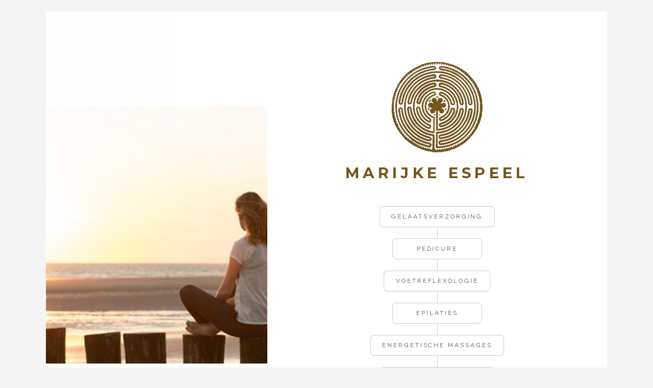

--- FILE ---
content_type: text/html
request_url: https://www.espeelmarijke.be/
body_size: 3032
content:
<!DOCTYPE HTML>
<html>
	<head>
		<title>Spiritueel therapeute Marijke Espeel – Roeselare</title>
		<meta name="description" content="Begeleiding bij innerlijke groei, blokkades en zelfheling. Ervaar spirituele therapie, metamorfosemassage en transformaties in Roeselare.">
		<meta charset="utf-8" />
		<meta name="viewport" content="width=device-width, initial-scale=1, user-scalable=no" />
		<link rel="stylesheet" href="assets/css/main.css" />
		<noscript><link rel="stylesheet" href="assets/css/noscript.css" /></noscript>

<!-- Global site tag (gtag.js) - Google Analytics -->
<script async src="https://www.googletagmanager.com/gtag/js?id=UA-136425057-1"></script>
<script>
  window.dataLayer = window.dataLayer || [];
  function gtag(){dataLayer.push(arguments);}
  gtag('js', new Date());

  gtag('config', 'UA-136425057-1');
</script>
		
<script>var clicky_site_ids = clicky_site_ids || []; clicky_site_ids.push(101292379);</script>
<script async src="//static.getclicky.com/js"></script>
		
	</head>
	<body class="is-preload-0 is-preload-1">

		<!-- Wrapper -->
			<div id="wrapper">

				<!-- Home -->
					<article id="home" class="panel special">
						<div class="image">
							<img src="images/intro03.jpg" alt="" data-position="center center" />
						</div>
						<div class="content">
							<div class="inner">
								<header><img src="images/logo.png" height="200" alt=""/>
									<h1>Marijke Espeel</h1>
								</header>
								<nav id="nav">
									<ul class="actions stacked special animated spinY">
										<li><a href="/gelaatsverzorging" class="button">Gelaatsverzorging</a></li>
										<li><a href="/pedicure" class="button">Pedicure</a></li>
										<li><a href="/voetreflexologie" class="button">Voetreflexologie</a></li>
										<li><a href="/epilaties" class="button">Epilaties</a></li>
										<li><a href="/energetische-massages" class="button">Energetische massages</a></li>
										<li><a href="/spiritueletherapie" class="button">Spirituele therapie</a></li>
										<li><a href="/contact" class="button">Contact</a></li>
										<!--<li><a href="#elements" class="button">Elements</a></li>-->
									</ul>
								</nav>
								<!--- <ul class="icons">
									<li><a href="#" class="icon fa-facebook"><span class="label">Facebook</span></a></li> 
									<li><a href="mailto:espeel.marijke@telenet.be" class="icon fa-envelope"><span class="label">Email</span></a></li>
								</ul>
								---->
							</div>
						</div>
					</article>


				<!-- Footer -->
					<footer id="footer">
						<p class="copyright"><a href="/">&copy; Spiritueel Therapeute Espeel Marijke Roeselare</a> | <a href="https://www.estart.be" title="website laten maken ?" target="_blank">webdesign estart.be</a></p>
					</footer>

			</div>

		<!-- Scripts -->
			<script src="assets/js/jquery.min.js"></script>
			<script src="assets/js/browser.min.js"></script>
			<script src="assets/js/breakpoints.min.js"></script>
			<script src="assets/js/util.js"></script>
			<script src="assets/js/main.js"></script>

	</body>
</html>

--- FILE ---
content_type: text/css
request_url: https://www.espeelmarijke.be/assets/css/main.css
body_size: 33783
content:
@import url(font-awesome.min.css);
@import url("https://fonts.googleapis.com/css?family=Raleway|Montserrat:700");

/*
	Indivisible by Pixelarity
	pixelarity.com | hello@pixelarity.com
	License: pixelarity.com/license
*/

html, body, div, span, applet, object,
iframe, h1, h2, h3, h4, h5, h6, p, blockquote,
pre, a, abbr, acronym, address, big, cite,
code, del, dfn, em, img, ins, kbd, q, s, samp,
small, strike, strong, sub, sup, tt, var, b,
u, i, center, dl, dt, dd, ol, ul, li, fieldset,
form, label, legend, table, caption, tbody,
tfoot, thead, tr, th, td, article, aside,
canvas, details, embed, figure, figcaption,
footer, header, hgroup, menu, nav, output, ruby,
section, summary, time, mark, audio, video {
	margin: 0;
	padding: 0;
	border: 0;
	font-size: 100%;
	font: inherit;
	vertical-align: baseline;}

article, aside, details, figcaption, figure,
footer, header, hgroup, menu, nav, section {
	display: block;}

body {
	line-height: 1;
}

ol, ul {
	list-style: none;
}

blockquote, q {
	quotes: none;
}

	blockquote:before, blockquote:after, q:before, q:after {
		content: '';
		content: none;
	}

table {
	border-collapse: collapse;
	border-spacing: 0;
}

body {
	-webkit-text-size-adjust: none;
}

mark {
	background-color: transparent;
	color: inherit;
}

input::-moz-focus-inner {
	border: 0;
	padding: 0;
}

input, select, textarea {
	-moz-appearance: none;
	-webkit-appearance: none;
	-ms-appearance: none;
	appearance: none;
}

/* Basic */

	@-ms-viewport {
		width: device-width;
	}

	@media screen and (max-width: 480px) {

		html, body {
			min-width: 320px;
		}

	}

	html {
		box-sizing: border-box;
	}

	*, *:before, *:after {
		box-sizing: inherit;
	}

	body {
		background: #f4f4f4;
	}

		body.is-preload-0 *, body.is-preload-0 *:before, body.is-preload-0 *:after {
			-moz-animation: none !important;
			-webkit-animation: none !important;
			-ms-animation: none !important;
			animation: none !important;
			-moz-transition: none !important;
			-webkit-transition: none !important;
			-ms-transition: none !important;
			transition: none !important;
		}

/* Type */

	body, input, select, textarea {
		color: #444;
		font-family: "Raleway", Helvetica, sans-serif;
		font-size: 14pt;
		font-weight: 300;
		line-height: 1.75;
		letter-spacing: 0.05em;
	}

		@media screen and (max-width: 1680px) {

			body, input, select, textarea {
				font-size: 11pt;
			}

		}

		@media screen and (max-width: 360px) {

			body, input, select, textarea {
				font-size: 10pt;
			}

		}

	a {
		-moz-transition: color 0.2s ease, border-bottom-color 0.2s ease;
		-webkit-transition: color 0.2s ease, border-bottom-color 0.2s ease;
		-ms-transition: color 0.2s ease, border-bottom-color 0.2s ease;
		transition: color 0.2s ease, border-bottom-color 0.2s ease;
		text-decoration: none;
		border-bottom: dotted 1px;
		color: inherit;
	}

		a:hover {
			color: #74561C !important;
			border-bottom-color: transparent;
		}

	strong, b {
		color: #555;
		font-weight: 500;
	}

	em, i {
		font-style: italic;
	}

	p {
		margin: 0 0 2em 0;
	}

	h1, h2, h3, h4, h5 {
		color: #74561C;
		font-family: "Montserrat", sans-serif;
		font-weight: 700;
		line-height: 1.5;
		margin: 0 0 1em 0;
		text-transform: uppercase;
		letter-spacing: 0.25em;
	}

		h1 a, h2 a, h3 a, h4 a, h5 a, h6 a {
			color: inherit;
			text-decoration: none;
		}

	h1 {
		font-size: 2em;
	}

	h2 {
		font-size: 1.75em;
	}

	h3 {
		font-size: 1.25em;
	}

	h4 {
		font-size: 1em;
	}

	h5 {
		font-size: 0.9em;
	}

	h6 {
		font-size: 1.25em;
		margin: 0em;
		padding: 0em;
	}

.vet {
			font-size: 1.4em;
		margin: 0em;
		padding: 0em;

}

	@media screen and (max-width: 736px) {

		h1 {
			font-size: 1.5em;
		}

		h2 {
			font-size: 1.25em;
		}

	}

	sub {
		font-size: 0.8em;
		position: relative;
		top: 0.5em;
	}

	sup {
		font-size: 0.8em;
		position: relative;
		top: -0.5em;
	}

	blockquote {
		border-left: solid 4px #cccccc;
		font-style: italic;
		margin: 0 0 2em 0;
		padding: 0.5em 0 0.5em 2em;
	}

	code {
		background: rgba(144, 144, 144, 0.075);
		border-radius: 8px;
		border: solid 1px #cccccc;
		font-family: "Courier New", monospace;
		font-size: 0.9em;
		margin: 0 0.25em;
		padding: 0.25em 0.65em;
	}

	pre {
		-webkit-overflow-scrolling: touch;
		font-family: "Courier New", monospace;
		font-size: 0.9em;
		margin: 0 0 2em 0;
	}

		pre code {
			display: block;
			line-height: 1.75;
			padding: 1em 1.5em;
			overflow-x: auto;
		}

	hr {
		border: 0;
		border-bottom: solid 1px #cccccc;
		margin: 2em 0;
	}

		hr.major {
			margin: 3em 0;
		}

	.align-left {
		text-align: left;
	}

	.align-center {
		text-align: center;
	}

	.align-right {
		text-align: right;
	}

/* Section/Article */

	section.special, article.special {
		text-align: center;
	}

	header {
		margin: 3em 0;
	}

		header > :first-child {
			margin-bottom: 0;
		}

			header > :first-child:after {
				content: '';
				display: block;
				background-color: #cccccc;
				height: 1px;
				margin: 1.5rem 0 1.75rem 0;
				width: 5rem;
			}

				.special header > :first-child:after {
					margin-left: auto;
					margin-right: auto;
				}

		header p {
			font-size: 0.9em;
			letter-spacing: 0.25em;
			margin-bottom: 0;
			text-transform: uppercase;
		}

		@media screen and (max-width: 736px) {

			header {
				margin: 2em 0;
			}

				header > :first-child:after {
					margin: 1.25rem 0 1.5rem 0;
				}

				header p {
					font-size: 0.8em;
				}

					header p br {
						display: none;
					}

		}

/* Form */

	form {
		margin: 0 0 2em 0;
	}

		form > :last-child {
			margin-bottom: 0;
		}

		form > .fields {
			display: -moz-flex;
			display: -webkit-flex;
			display: -ms-flex;
			display: flex;
			-moz-flex-wrap: wrap;
			-webkit-flex-wrap: wrap;
			-ms-flex-wrap: wrap;
			flex-wrap: wrap;
			width: calc(100% + 3em);
			margin: -1.5em 0 2em -1.5em;
		}

			form > .fields > .field {
				-moz-flex-grow: 0;
				-webkit-flex-grow: 0;
				-ms-flex-grow: 0;
				flex-grow: 0;
				-moz-flex-shrink: 0;
				-webkit-flex-shrink: 0;
				-ms-flex-shrink: 0;
				flex-shrink: 0;
				padding: 1.5em 0 0 1.5em;
				width: calc(100% - 1.5em);
			}

				form > .fields > .field.half {
					width: calc(50% - 0.75em);
				}

				form > .fields > .field.third {
					width: calc(100%/3 - 0.5em);
				}

				form > .fields > .field.quarter {
					width: calc(25% - 0.375em);
				}

		@media screen and (max-width: 480px) {

			form > .fields {
				width: calc(100% + 3em);
				margin: -1.5em 0 2em -1.5em;
			}

				form > .fields > .field {
					padding: 1.5em 0 0 1.5em;
					width: calc(100% - 1.5em);
				}

					form > .fields > .field.half {
						width: calc(100% - 1.5em);
					}

					form > .fields > .field.third {
						width: calc(100% - 1.5em);
					}

					form > .fields > .field.quarter {
						width: calc(100% - 1.5em);
					}

		}

	label {
		color: #555;
		display: block;
		font-size: 0.8em;
		font-weight: 500;
		margin: 0 0 1em 0;
		text-transform: uppercase;
		letter-spacing: 0.25em;
	}

	input[type="text"],
	input[type="password"],
	input[type="email"],
	input[type="tel"],
	input[type="search"],
	input[type="url"],
	select,
	textarea {
		-moz-appearance: none;
		-webkit-appearance: none;
		-ms-appearance: none;
		appearance: none;
		background: rgba(144, 144, 144, 0.075);
		border-radius: 8px;
		border: none;
		border: solid 1px #cccccc;
		color: inherit;
		display: block;
		outline: 0;
		padding: 0 1em;
		text-decoration: none;
		width: 100%;
	}

		input[type="text"]:invalid,
		input[type="password"]:invalid,
		input[type="email"]:invalid,
		input[type="tel"]:invalid,
		input[type="search"]:invalid,
		input[type="url"]:invalid,
		select:invalid,
		textarea:invalid {
			box-shadow: none;
		}

		input[type="text"]:focus,
		input[type="password"]:focus,
		input[type="email"]:focus,
		input[type="tel"]:focus,
		input[type="search"]:focus,
		input[type="url"]:focus,
		select:focus,
		textarea:focus {
			border-color: #74561C;
			box-shadow: 0 0 0 1px #74561C;
		}

	select {
		background-image: url("data:image/svg+xml;charset=utf8,%3Csvg xmlns='http://www.w3.org/2000/svg' width='40' height='40' preserveAspectRatio='none' viewBox='0 0 40 40'%3E%3Cpath d='M9.4,12.3l10.4,10.4l10.4-10.4c0.2-0.2,0.5-0.4,0.9-0.4c0.3,0,0.6,0.1,0.9,0.4l3.3,3.3c0.2,0.2,0.4,0.5,0.4,0.9 c0,0.4-0.1,0.6-0.4,0.9L20.7,31.9c-0.2,0.2-0.5,0.4-0.9,0.4c-0.3,0-0.6-0.1-0.9-0.4L4.3,17.3c-0.2-0.2-0.4-0.5-0.4-0.9 c0-0.4,0.1-0.6,0.4-0.9l3.3-3.3c0.2-0.2,0.5-0.4,0.9-0.4S9.1,12.1,9.4,12.3z' fill='%23cccccc' /%3E%3C/svg%3E");
		background-size: 1.25rem;
		background-repeat: no-repeat;
		background-position: calc(100% - 1rem) center;
		height: 2.75em;
		padding-right: 2.75em;
		text-overflow: ellipsis;
	}

		select:focus::-ms-value {
			background-color: transparent;
		}

		select::-ms-expand {
			display: none;
		}

		select option {
			color: #555;
			background: #f4f4f4;
		}

	input[type="text"],
	input[type="password"],
	input[type="email"],
	input[type="tel"],
	input[type="search"],
	input[type="url"],
	select {
		height: 2.75em;
	}

	textarea {
		padding: 0.75em 1em;
	}

	input[type="checkbox"],
	input[type="radio"] {
		-moz-appearance: none;
		-webkit-appearance: none;
		-ms-appearance: none;
		appearance: none;
		display: block;
		float: left;
		margin-right: -2em;
		opacity: 0;
		width: 1em;
		z-index: -1;
	}

		input[type="checkbox"] + label,
		input[type="radio"] + label {
			text-decoration: none;
			color: #444;
			cursor: pointer;
			display: inline-block;
			font-size: 0.8em;
			font-weight: 300;
			margin: 0 0 0.5em 0;
			padding-left: 2.9em;
			padding-right: 0.75em;
			position: relative;
		}

			input[type="checkbox"] + label:before,
			input[type="radio"] + label:before {
				-moz-osx-font-smoothing: grayscale;
				-webkit-font-smoothing: antialiased;
				font-family: FontAwesome;
				font-style: normal;
				font-weight: normal;
				text-transform: none !important;
			}

			input[type="checkbox"] + label:before,
			input[type="radio"] + label:before {
				background: rgba(144, 144, 144, 0.075);
				border-radius: 8px;
				border: solid 1px #cccccc;
				content: '';
				display: inline-block;
				height: 1.65em;
				left: 0;
				line-height: 1.58125em;
				position: absolute;
				text-align: center;
				top: 0;
				width: 1.65em;
				font-size: 1em;
				letter-spacing: 0;
			}

		input[type="checkbox"]:checked + label:before,
		input[type="radio"]:checked + label:before {
			background: #555;
			border-color: #555;
			color: #ffffff;
			content: '\f00c';
		}

		input[type="checkbox"]:focus + label:before,
		input[type="radio"]:focus + label:before {
			border-color: #74561C;
			box-shadow: 0 0 0 1px #74561C;
		}

	input[type="checkbox"] + label:before {
		border-radius: 4px;
	}

	input[type="radio"] + label:before {
		border-radius: 100%;
	}

	::-webkit-input-placeholder {
		color: #bbb !important;
		opacity: 1.0;
	}

	:-moz-placeholder {
		color: #bbb !important;
		opacity: 1.0;
	}

	::-moz-placeholder {
		color: #bbb !important;
		opacity: 1.0;
	}

	:-ms-input-placeholder {
		color: #bbb !important;
		opacity: 1.0;
	}

	.formerize-placeholder {
		color: #bbb !important;
		opacity: 1.0;
	}

/* Box */

	.box {
		border-radius: 8px;
		border: solid 1px #cccccc;
		margin-bottom: 2em;
		padding: 1.5em;
	}

		.box > :last-child,
		.box > :last-child > :last-child,
		.box > :last-child > :last-child > :last-child {
			margin-bottom: 0;
		}

		.box.alt {
			border: 0;
			border-radius: 0;
			padding: 0;
		}

/* Icon */

	.icon {
		text-decoration: none;
		border-bottom: none;
		position: relative;
	}

		.icon:before {
			-moz-osx-font-smoothing: grayscale;
			-webkit-font-smoothing: antialiased;
			font-family: FontAwesome;
			font-style: normal;
			font-weight: normal;
			text-transform: none !important;
		}

		.icon > .label {
			display: none;
		}

/* Image */

	.image {
		border-radius: 8px;
		border: 0;
		display: inline-block;
		position: relative;
	}

		.image img {
			border-radius: 8px;
			display: block;
		}

		.image.left, .image.right {
			max-width: 40%;
		}

			.image.left img, .image.right img {
				width: 100%;
			}

		.image.left {
			float: left;
			padding: 0 1.5em 1em 0;
			top: 0.25em;
		}

		.image.right {
			float: right;
			padding: 0 0 1em 1.5em;
			top: 0.25em;
		}

		.image.fit {
			display: block;
			margin: 0 0 2em 0;
			width: 100%;
		}

			.image.fit img {
				width: 100%;
			}

		.image.main {
			display: block;
			margin: 0 0 3em 0;
			width: 100%;
		}

			.image.main img {
				width: 100%;
			}

/* List */

	ol {
		list-style: decimal;
		margin: 0 0 2em 0;
		padding-left: 1.25em;
	}

		ol li {
			padding-left: 0.25em;
		}

	ul {
		list-style: disc;
		margin: 0 0 2em 0;
		padding-left: 1em;
	}

		ul li {
			padding-left: 0.5em;
		}

		ul.alt {
			list-style: none;
			padding-left: 0;
		}

			ul.alt li {
				border-top: solid 1px #cccccc;
				padding: 0.5em 0;
			}

				ul.alt li:first-child {
					border-top: 0;
					padding-top: 0;
				}

	dl {
		margin: 0 0 2em 0;
	}

		dl dt {
			display: block;
			font-weight: 500;
			margin: 0 0 1em 0;
		}

		dl dd {
			margin-left: 2em;
		}

/* Actions */

	ul.actions {
		cursor: default;
		list-style: none;
		margin-left: -1em;
		margin-top: -1em;
		padding-left: 0;
	}

		ul.actions li {
			display: inline-block;
			margin: 1em 0 0 1em;
			padding-left: 0;
			vertical-align: middle;
		}

			ul.actions li:last-child {
				padding-right: 0;
			}

		ul.actions.stacked {
			margin-top: 0;
			margin-left: 0;
		}

			ul.actions.stacked li {
				display: block;
				margin: 0;
				padding: 1.5em 0 0 0;
				position: relative;
			}

				ul.actions.stacked li:first-child {
					padding-top: 0;
				}

				ul.actions.stacked li > * {
					margin-bottom: 0;
				}

				ul.actions.stacked li > .button {
					min-width: 15em;
				}

			ul.actions.stacked.special li:after {
				background-color: #cccccc;
				content: '';
				display: block;
				height: 1.5em;
				left: 50%;
				position: absolute;
				top: 100%;
				width: 1px;
			}

			ul.actions.stacked.special li:last-child:after {
				display: none;
			}

		@media screen and (max-width: 736px) {

			ul.actions.stacked.special li {
				padding: 1em 0 0 0;
			}

				ul.actions.stacked.special li:after {
					height: 1em;
				}

		}

		ul.actions.animated.spinY li {
			-moz-perspective: 1000px;
			-webkit-perspective: 1000px;
			-ms-perspective: 1000px;
			perspective: 1000px;
		}

			ul.actions.animated.spinY li a {
				-moz-transition: background-color 0.2s ease, box-shadow 0.2s ease, color 0.2s ease, -moz-transform 0.5s ease-in;
				-webkit-transition: background-color 0.2s ease, box-shadow 0.2s ease, color 0.2s ease, -webkit-transform 0.5s ease-in;
				-ms-transition: background-color 0.2s ease, box-shadow 0.2s ease, color 0.2s ease, -ms-transform 0.5s ease-in;
				transition: background-color 0.2s ease, box-shadow 0.2s ease, color 0.2s ease, transform 0.5s ease-in;
			}

				ul.actions.animated.spinY li a.active {
					-moz-transform: rotateY(480deg);
					-webkit-transform: rotateY(480deg);
					-ms-transform: rotateY(480deg);
					transform: rotateY(480deg);
				}

		ul.actions.animated.spinX li {
			-moz-perspective: 1000px;
			-webkit-perspective: 1000px;
			-ms-perspective: 1000px;
			perspective: 1000px;
		}

			ul.actions.animated.spinX li a {
				-moz-transition: background-color 0.2s ease, box-shadow 0.2s ease, color 0.2s ease, -moz-transform 0.5s ease-in;
				-webkit-transition: background-color 0.2s ease, box-shadow 0.2s ease, color 0.2s ease, -webkit-transform 0.5s ease-in;
				-ms-transition: background-color 0.2s ease, box-shadow 0.2s ease, color 0.2s ease, -ms-transform 0.5s ease-in;
				transition: background-color 0.2s ease, box-shadow 0.2s ease, color 0.2s ease, transform 0.5s ease-in;
			}

				ul.actions.animated.spinX li a.active {
					-moz-transform: rotateX(480deg);
					-webkit-transform: rotateX(480deg);
					-ms-transform: rotateX(480deg);
					transform: rotateX(480deg);
				}

/* Icons */

	ul.icons {
		cursor: default;
		list-style: none;
		padding-left: 0;
	}

		ul.icons li {
			display: inline-block;
			padding-left: 0;
		}

			ul.icons li .icon {
				display: inline-block;
				width: 2.5em;
				height: 2.5em;
				line-height: 2.5em;
				text-align: center;
			}

				ul.icons li .icon:before {
					font-size: 1.25rem;
				}

/* Table */

	.table-wrapper {
		-webkit-overflow-scrolling: touch;
		overflow-x: auto;
	}

	table {
		margin: 0 0 2em 0;
		/* width: 100%; */
	}

		table tbody tr {
			/* border: solid 1px #cccccc; */
			border-left: 0;
			border-right: 0;
		}

			/* table tbody tr:nth-child(2n + 1) {
				background-color: rgba(144, 144, 144, 0.075);
			} */

		table td {
			padding: 0.75em 0.75em;
		}

		table th {
			color: #555;
			font-size: 0.9em;
			font-weight: 500;
			padding: 0 0.75em 0.75em 0.75em;
			text-align: left;
		}

		table thead {
			border-bottom: solid 2px #cccccc;
		}

		table tfoot {
			border-top: solid 2px #cccccc;
		}

		table.alt {
			border-collapse: separate;
		}

			table.alt tbody tr td {
				border: solid 1px #cccccc;
				border-left-width: 0;
				border-top-width: 0;
			}

				table.alt tbody tr td:first-child {
					border-left-width: 1px;
				}

			table.alt tbody tr:first-child td {
				border-top-width: 1px;
			}

			table.alt thead {
				border-bottom: 0;
			}

			table.alt tfoot {
				border-top: 0;
			}

/* Button */

	input[type="submit"],
	input[type="reset"],
	input[type="button"],
	button,
	.button {
		-moz-appearance: none;
		-webkit-appearance: none;
		-ms-appearance: none;
		appearance: none;
		-moz-transition: background-color 0.2s ease, box-shadow 0.2s ease, color 0.2s ease;
		-webkit-transition: background-color 0.2s ease, box-shadow 0.2s ease, color 0.2s ease;
		-ms-transition: background-color 0.2s ease, box-shadow 0.2s ease, color 0.2s ease;
		transition: background-color 0.2s ease, box-shadow 0.2s ease, color 0.2s ease;
		-webkit-tap-highlight-color: rgba(255, 255, 255, 0);
		background-color: transparent;
		border-radius: 8px;
		border: 0;
		box-shadow: inset 0 0 0 1px #cccccc;
		color: #555 !important;
		cursor: pointer;
		display: inline-block;
		font-size: 0.8em;
		font-weight: 500;
		height: 3.5em;
		letter-spacing: 0.25em;
		line-height: 3.5em;
		padding: 0 2em;
		position: relative;
		text-align: center;
		text-decoration: none;
		text-transform: uppercase;
		white-space: nowrap;
	}

		input[type="submit"].icon:before,
		input[type="reset"].icon:before,
		input[type="button"].icon:before,
		button.icon:before,
		.button.icon:before {
			margin-right: 0.5em;
		}

		input[type="submit"].back,
		input[type="reset"].back,
		input[type="button"].back,
		button.back,
		.button.back {
			padding-left: 4.75em;
		}

			input[type="submit"].back:before,
			input[type="reset"].back:before,
			input[type="button"].back:before,
			button.back:before,
			.button.back:before {
				-moz-transition: opacity 0.2s ease;
				-webkit-transition: opacity 0.2s ease;
				-ms-transition: opacity 0.2s ease;
				transition: opacity 0.2s ease;
				background-image: url("data:image/svg+xml;charset=utf8,%3Csvg xmlns='http://www.w3.org/2000/svg' xmlns:xlink='http://www.w3.org/1999/xlink' width='112px' height='96px' viewBox='0 0 112 96' zoomAndPan='disable'%3E%3Cstyle%3Eline %7B stroke: %23cccccc%3B stroke-width: 4px %7D%3C/style%3E%3Cline x1='0' y1='46' x2='112' y2='46' /%3E%3Cline x1='24' y1='22' x2='0' y2='46' /%3E%3Cline x1='24' y1='70' x2='0' y2='46' /%3E%3C/svg%3E");
				background-position: center;
				background-repeat: no-repeat;
				background-size: contain;
				content: '';
				display: inline-block;
				height: inherit;
				left: 2em;
				opacity: 1;
				position: absolute;
				top: 0;
				vertical-align: middle;
				width: 2em;
			}

			input[type="submit"].back:after,
			input[type="reset"].back:after,
			input[type="button"].back:after,
			button.back:after,
			.button.back:after {
				-moz-transition: opacity 0.2s ease;
				-webkit-transition: opacity 0.2s ease;
				-ms-transition: opacity 0.2s ease;
				transition: opacity 0.2s ease;
				background-image: url("data:image/svg+xml;charset=utf8,%3Csvg xmlns='http://www.w3.org/2000/svg' xmlns:xlink='http://www.w3.org/1999/xlink' width='112px' height='96px' viewBox='0 0 112 96' zoomAndPan='disable'%3E%3Cstyle%3Eline %7B stroke: %2349c8ff%3B stroke-width: 4px %7D%3C/style%3E%3Cline x1='0' y1='46' x2='112' y2='46' /%3E%3Cline x1='24' y1='22' x2='0' y2='46' /%3E%3Cline x1='24' y1='70' x2='0' y2='46' /%3E%3C/svg%3E");
				background-position: center;
				background-repeat: no-repeat;
				background-size: contain;
				content: '';
				display: inline-block;
				height: inherit;
				left: 2em;
				opacity: 0;
				position: absolute;
				top: 0;
				vertical-align: middle;
				width: 2em;
			}

			input[type="submit"].back:hover:before, input[type="submit"].back.active:before,
			input[type="reset"].back:hover:before,
			input[type="reset"].back.active:before,
			input[type="button"].back:hover:before,
			input[type="button"].back.active:before,
			button.back:hover:before,
			button.back.active:before,
			.button.back:hover:before,
			.button.back.active:before {
				opacity: 0;
			}

			input[type="submit"].back:hover:after, input[type="submit"].back.active:after,
			input[type="reset"].back:hover:after,
			input[type="reset"].back.active:after,
			input[type="button"].back:hover:after,
			input[type="button"].back.active:after,
			button.back:hover:after,
			button.back.active:after,
			.button.back:hover:after,
			.button.back.active:after {
				opacity: 1;
			}

		input[type="submit"].fit,
		input[type="reset"].fit,
		input[type="button"].fit,
		button.fit,
		.button.fit {
			width: 100%;
		}

		input[type="submit"].small,
		input[type="reset"].small,
		input[type="button"].small,
		button.small,
		.button.small {
			font-size: 0.7em;
		}

		input[type="submit"].large,
		input[type="reset"].large,
		input[type="button"].large,
		button.large,
		.button.large {
			font-size: 1em;
		}

		input[type="submit"]:hover, input[type="submit"].active,
		input[type="reset"]:hover,
		input[type="reset"].active,
		input[type="button"]:hover,
		input[type="button"].active,
		button:hover,
		button.active,
		.button:hover,
		.button.active {
			box-shadow: inset 0 0 0 1px #74561C;
			color: #74561C !important;
		}

		input[type="submit"]:active, input[type="submit"].active,
		input[type="reset"]:active,
		input[type="reset"].active,
		input[type="button"]:active,
		input[type="button"].active,
		button:active,
		button.active,
		.button:active,
		.button.active {
			background-color: rgba(73, 200, 255, 0.05);
		}

		input[type="submit"].primary,
		input[type="reset"].primary,
		input[type="button"].primary,
		button.primary,
		.button.primary {
			box-shadow: none;
			background-color: #555;
			color: #f4f4f4 !important;
		}

			input[type="submit"].primary:hover,
			input[type="reset"].primary:hover,
			input[type="button"].primary:hover,
			button.primary:hover,
			.button.primary:hover {
				background-color: #74561C;
			}

			input[type="submit"].primary:active,
			input[type="reset"].primary:active,
			input[type="button"].primary:active,
			button.primary:active,
			.button.primary:active {
				background-color: #16b9ff;
			}

		input[type="submit"].disabled, input[type="submit"]:disabled,
		input[type="reset"].disabled,
		input[type="reset"]:disabled,
		input[type="button"].disabled,
		input[type="button"]:disabled,
		button.disabled,
		button:disabled,
		.button.disabled,
		.button:disabled {
			pointer-events: none;
			cursor: default;
			opacity: 0.25;
		}

/* Wrapper */

	#wrapper {
		display: -moz-flex;
		display: -webkit-flex;
		display: -ms-flex;
		display: flex;
		-moz-align-items: center;
		-webkit-align-items: center;
		-ms-align-items: center;
		align-items: center;
		-moz-flex-direction: column;
		-webkit-flex-direction: column;
		-ms-flex-direction: column;
		flex-direction: column;
		-moz-justify-content: center;
		-webkit-justify-content: center;
		-ms-justify-content: center;
		justify-content: center;
		-moz-perspective: 1000px;
		-webkit-perspective: 1000px;
		-ms-perspective: 1000px;
		perspective: 1000px;
		min-height: 100vh;
		padding: 3em;
		width: 100%;
	}

		@media screen and (max-width: 1280px) {

			#wrapper {
				padding: 1.5em;
			}

		}

		@media screen and (max-width: 980px) {

			#wrapper {
				padding: 2em;
			}

		}

		@media screen and (max-width: 736px) {

			#wrapper {
				padding: 1em;
			}

		}

/* Panel */

	.panel {
		display: -moz-flex;
		display: -webkit-flex;
		display: -ms-flex;
		display: flex;
		-moz-align-items: -moz-stretch;
		-webkit-align-items: -webkit-stretch;
		-ms-align-items: -ms-stretch;
		align-items: stretch;
		-moz-justify-content: center;
		-webkit-justify-content: center;
		-ms-justify-content: center;
		justify-content: center;
		-moz-transition: opacity 0.5s ease, -moz-transform 0.5s ease;
		-webkit-transition: opacity 0.5s ease, -webkit-transform 0.5s ease;
		-ms-transition: opacity 0.5s ease, -ms-transform 0.5s ease;
		transition: opacity 0.5s ease, transform 0.5s ease;
		max-width: calc(100vw - 6em);
		width: 86em;
	}

		.panel > .image {
			-moz-transition: -moz-transform 0.5s ease;
			-webkit-transition: -webkit-transform 0.5s ease;
			-ms-transition: -ms-transform 0.5s ease;
			transition: transform 0.5s ease;
			background-color: #777;
			background-position: center;
			background-repeat: no-repeat;
			background-size: cover;
			border-radius: 0;
			min-height: 50em;
			width: 50%;
			z-index: 1;
		}

			.panel > .image img {
				border-radius: 0;
				display: block;
				height: 100%;
				object-fit: cover;
				object-position: center;
				width: 100%;
			}

		.panel > .content {
			display: -moz-flex;
			display: -webkit-flex;
			display: -ms-flex;
			display: flex;
			-moz-flex-direction: column;
			-webkit-flex-direction: column;
			-ms-flex-direction: column;
			flex-direction: column;
			-moz-justify-content: center;
			-webkit-justify-content: center;
			-ms-justify-content: center;
			justify-content: center;
			-moz-transition: -moz-transform 0.5s ease;
			-webkit-transition: -webkit-transform 0.5s ease;
			-ms-transition: -ms-transform 0.5s ease;
			transition: transform 0.5s ease;
			background-color: #ffffff;
			padding: 3em;
			width: 75%;
		}

		.panel > .contentintro {
			display: -moz-flex;
			display: -webkit-flex;
			display: -ms-flex;
			display: flex;
			-moz-flex-direction: column;
			-webkit-flex-direction: column;
			-ms-flex-direction: column;
			flex-direction: column;
			-moz-justify-content: center;
			-webkit-justify-content: center;
			-ms-justify-content: center;
			justify-content: center;
			-moz-transition: -moz-transform 0.5s ease;
			-webkit-transition: -webkit-transform 0.5s ease;
			-ms-transition: -ms-transform 0.5s ease;
			transition: transform 0.5s ease;
			background-color: #ffffff;
			padding: 3em;
			width: 50%;
		}

		.panel.inactive {
			opacity: 0;
		}

			.panel.inactive > .image {
				-moz-transform: translateY(1em);
				-webkit-transform: translateY(1em);
				-ms-transform: translateY(1em);
				transform: translateY(1em);
			}

			.panel.inactive > .content {
				-moz-transform: translateY(-1em);
				-webkit-transform: translateY(-1em);
				-ms-transform: translateY(-1em);
				transform: translateY(-1em);
			}

		.panel.special {
			text-align: center;
		}

			.panel.special > .content > .inner > :nth-child(n+2):nth-last-child(n+2) {
				margin: 1em 0em 0em 0em ;
			}

			.panel.special.inactive {
				-moz-transform: translateZ(-2em);
				-webkit-transform: translateZ(-2em);
				-ms-transform: translateZ(-2em);
				transform: translateZ(-2em);
			}

				.panel.special.inactive > .image {
					-moz-transform: none;
					-webkit-transform: none;
					-ms-transform: none;
					transform: none;
				}

				.panel.special.inactive > .content {
					-moz-transform: none;
					-webkit-transform: none;
					-ms-transform: none;
					transform: none;
				}

		.panel.secondary > .content {
			-moz-justify-content: space-between;
			-webkit-justify-content: space-between;
			-ms-justify-content: space-between;
			justify-content: space-between;
		}

			.panel.secondary > .content > .actions {
				margin-bottom: 0;
			}

			.panel.secondary > .content:after {
				content: '';
				display: block;
				width: 100%;
			}

		@media screen and (max-width: 1680px) {

			.panel {
				width: 75em;
			}

				.panel > .image {
					min-height: 45em;
				}

		}

		@media screen and (max-width: 1280px) {

			.panel {
				max-width: calc(100vw - 3em);
			}

				.panel > .image {
					min-height: 35em;
				}

				.panel > .content {
					padding: 3em 2.5em;
				}

		}

		@media screen and (max-width: 980px) {

			.panel {
				-moz-flex-direction: column;
				-webkit-flex-direction: column;
				-ms-flex-direction: column;
				flex-direction: column;
			}

				.panel > .image {
					min-height: 60vh;
					width: 100%;
				}

				.panel > .content {
					display: block;
					padding: 3em;
					width: 100%;
				}

					.panel > .content:after {
						display: none;
					}

				.panel.inactive > .image {
					-moz-transform: translateX(1em);
					-webkit-transform: translateX(1em);
					-ms-transform: translateX(1em);
					transform: translateX(1em);
				}

				.panel.inactive > .content {
					-moz-transform: translateX(-1em);
					-webkit-transform: translateX(-1em);
					-ms-transform: translateX(-1em);
					transform: translateX(-1em);
				}

		}

		@media screen and (max-width: 736px) {

			.panel {
				max-width: calc(100vw - 2em);
				width: 100%;
			}

				.panel > .image {
					min-height: 18em;
					max-height: 30vh;
				}

				.panel > .content {
					padding: 2em;
				}

				.panel.special > .content > .inner > :nth-child(n+2):nth-last-child(n+2) {
					margin: 2em 0;
				}

		}

		@media screen and (max-width: 480px) {

			.panel > .content {
				padding: 2em 1.5em;
			}

		}

		@media screen and (max-width: 360px) {

			.panel > .image {
				min-height: 15em;
			}

		}

		body.is-preload-0 .panel {
			opacity: 0;
		}

			body.is-preload-0 .panel > .image {
				-moz-transform: translateX(4em);
				-webkit-transform: translateX(4em);
				-ms-transform: translateX(4em);
				transform: translateX(4em);
			}

			body.is-preload-0 .panel > .content {
				-moz-transform: translateX(-4em);
				-webkit-transform: translateX(-4em);
				-ms-transform: translateX(-4em);
				transform: translateX(-4em);
			}

			@media screen and (max-width: 980px) {

				body.is-preload-0 .panel {
					-moz-transform: translateZ(-2em);
					-webkit-transform: translateZ(-2em);
					-ms-transform: translateZ(-2em);
					transform: translateZ(-2em);
				}

					body.is-preload-0 .panel > .image {
						-moz-transform: none;
						-webkit-transform: none;
						-ms-transform: none;
						transform: none;
					}

					body.is-preload-0 .panel > .content {
						-moz-transform: none;
						-webkit-transform: none;
						-ms-transform: none;
						transform: none;
					}

			}

		body.is-preload-1 .panel {
			-moz-transition: opacity 2s ease, -moz-transform 0.5s ease;
			-webkit-transition: opacity 2s ease, -webkit-transform 0.5s ease;
			-ms-transition: opacity 2s ease, -ms-transform 0.5s ease;
			transition: opacity 2s ease, transform 0.5s ease;
		}

			body.is-preload-1 .panel > .image {
				-moz-transition: -moz-transform 1s ease;
				-webkit-transition: -webkit-transform 1s ease;
				-ms-transition: -ms-transform 1s ease;
				transition: transform 1s ease;
			}

			body.is-preload-1 .panel > .content {
				-moz-transition: -moz-transform 1s ease;
				-webkit-transition: -webkit-transform 1s ease;
				-ms-transition: -ms-transform 1s ease;
				transition: transform 1s ease;
			}

/* Footer */

	#footer {
		-moz-transition: opacity 0.5s ease;
		-webkit-transition: opacity 0.5s ease;
		-ms-transition: opacity 0.5s ease;
		transition: opacity 0.5s ease;
		margin: 3em 0 0 0;
		opacity: 1.0;
		text-align: center;
	}

		#footer .copyright {
			color: #bbb;
			font-size: 0.8em;
			letter-spacing: 0.25em;
			margin-bottom: 0;
			text-transform: uppercase;
		}

		#footer.inactive {
			opacity: 0;
		}

		@media screen and (max-width: 1680px) {

			#footer {
				margin: 2em 0 0 0;
			}

		}

		@media screen and (max-width: 1280px) {

			#footer {
				margin: 1.5em 0 0 0;
			}

		}

		body.is-preload-0 #footer {
			opacity: 0;
		}

--- FILE ---
content_type: application/javascript
request_url: https://www.espeelmarijke.be/assets/js/main.js
body_size: 4548
content:
/*
	Indivisible by Pixelarity
	pixelarity.com | hello@pixelarity.com
	License: pixelarity.com/license
*/

(function($) {

	var	$window = $(window),
		$document = $(document),
		$body = $('body'),
		$wrapper = $('#wrapper'),
		$footer = $('#footer'),
		$panels = $wrapper.children('.panel'),
		$animatedLinks = $('.actions.animated a'),
		$animatedLink = null;

	// Breakpoints.
		breakpoints({
			xlarge:   [ '1281px',  '1680px' ],
			large:    [ '981px',   '1280px' ],
			medium:   [ '737px',   '980px'  ],
			small:    [ '481px',   '736px'  ],
			xsmall:   [ '361px',   '480px'  ],
			xxsmall:  [ null,      '360px'  ]
		});

	// Play initial animations on page load.
		$window.on('load', function() {
			window.setTimeout(function() {
				$body.removeClass('is-preload-0');

				window.setTimeout(function() {
					$body.removeClass('is-preload-1');
				}, 1500);
			}, 100);
		});

	// Animated links.
		$animatedLinks
			.on('click', function(event) {

				var href = $(this).attr('href');

				// Not a panel link? Bail.
					if (href.charAt(0) != '#'
					||	(href.length > 1 && $panels.filter(href).length == 0))
						return;

				// Prevent default.
					event.preventDefault();
					event.stopPropagation();

				// Change panels.
					window.location.hash = '';
					window.location.hash = href;

				// Set animated link.
					$animatedLink = $(this);

			});

	// Panels.
		var locked = true;

		// Fix images.
			$panels.each(function() {

				var	$this = $(this),
					$image = $this.children('.image'),
					$img = $image.find('img'),
					position = $img.data('position');

				// Set background.
					$image.css('background-image', 'url(' + $img.attr('src') + ')');

				// Set position (if set).
					if (position)
						$image.css('background-position', position);

				// Hide original.
					$img.hide();

			});

		// Unlock after a delay.
			window.setTimeout(function() {
				locked = false;
			}, 1250);

		// Hashchange event.
			$window.on('hashchange', function(event) {

				var $ul,
					delay = 0,
					$panel;

				// Get panel.
					if (window.location.hash && window.location.hash != '#')
						$panel = $(window.location.hash);
					else
						$panel = $panels.first();

				// Prevent default.
					event.preventDefault();
					event.stopPropagation();

				// Locked? Bail.
					if (locked)
						return;

				// Lock.
					locked = true;

				// Animated link?
 					if ($animatedLink) {

 						$ul = $animatedLink.parents('ul');

						// Activate.
							$animatedLink.addClass('active');

						// Set delay.
							delay = 250;

					}

				// Delay.
					window.setTimeout(function() {

						// Deactivate all panels.
							$panels.addClass('inactive');

						// Deactivate footer.
							$footer.addClass('inactive');

						// Delay.
							window.setTimeout(function() {

								// Hide all panels.
									$panels.hide();

								// Show target panel.
									$panel.show();

								// Reset scroll.
									$document.scrollTop(0);

								// Delay.
									window.setTimeout(function() {

										// Activate target panel.
											$panel.removeClass('inactive');

										// Animated link?
											if ($animatedLink) {

												// Deactivate.
													$animatedLink.removeClass('active');

												// Clear.
													$animatedLink = null;

											}

										// Unlock.
											locked = false;

										// IE: Refresh.
											$window.triggerHandler('--refresh');

										window.setTimeout(function() {

											// Activate footer.
												$footer.removeClass('inactive');

										}, 250);

									}, 100);

							}, 350);

					}, delay);

			});

		// Initialize.
			(function() {

				var $panel;

				// Get panel.
					if (window.location.hash && window.location.hash != '#')
						$panel = $(window.location.hash);
					else
						$panel = $panels.first();

				// Deactivate + hide all but initial panel.
					$panels.not($panel)
						.addClass('inactive')
						.hide();

			})();

	// IE: Fixes.
		if (browser.name == 'ie') {

			// Layout fixes.
				$window.on('--refresh', function() {

					// Fix min-height/flexbox.
						$wrapper.css('height', 'auto');

						window.setTimeout(function() {

							var h = $wrapper.height(),
								wh = $window.height();

							if (h < wh)
								$wrapper.css('height', '100vh');

						}, 0);

				});

				$window.on('load', function() {
					$window.triggerHandler('--refresh');
				});

			// Disable animated links.
				$('.actions.animated').removeClass('animated');

		}

})(jQuery);